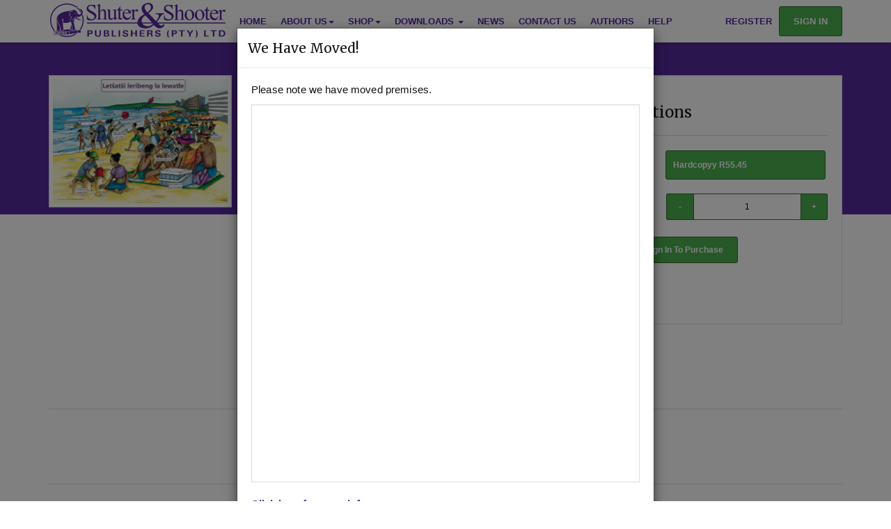

--- FILE ---
content_type: text/html; charset=UTF-8
request_url: https://www.shuters.co.za/pages/store/viewproduct/?ProductId=8204
body_size: 42288
content:
<!DOCTYPE html>
<html>

<head>
	<meta charset="utf-8">
	<meta http-equiv="X-UA-Compatible" content="IE=edge">
	<meta name="viewport" content="width=device-width, initial-scale=1">
	<meta name="keywords" content="shuters, CAPS, ebooks, textbooks, education, elearning, store, catalogues" /><meta name="description" content="Shuter and Shooter Publishers is a leading South African publisher of educational, supplementary material and elearning in various languages including: Afrikaans, English, Northern Sotho, Southern Sotho, South Ndebele, Swati, Tsonga, Tswana Venda,Xhosa,Zulu." /> 
	<meta http-equiv="Cache-control" content="private">
	<meta name="google-site-verification" content="gWKI4o4U4PSkmDJoL5ksqt6_ydzlbY4M3gfbVD6_-og" />
	<link rel="apple-touch-icon" sizes="180x180" href="/apple-touch-icon.png?v=kPgmpB5kQw">
	<link rel="icon" type="image/png" href="/favicon-32x32.png?v=kPgmpB5kQw" sizes="32x32">
	<link rel="icon" type="image/png" href="/favicon-16x16.png?v=kPgmpB5kQw" sizes="16x16">
	<link rel="manifest" href="/manifest.json?v=kPgmpB5kQw">
	<link rel="mask-icon" href="/safari-pinned-tab.svg?v=kPgmpB5kQw" color="#3d3654">
	<link rel="shortcut icon" href="/favicon.ico?v=kPgmpB5kQw">
	<meta name="theme-color" content="#ffffff">

	<title>Shuter &amp; Shooter Publishers (Pty) Ltd - Viewproduct</title> 	<!--[if lt IE 9]>
	      <script src="./js/html5shiv.min.js"></script>
	      <script src="./js/respond.min.js"></script>
    	<![endif]-->

	<style rel="preload" nonce='FSE0UXEc70' type="text/css">
		:root{--purple:#552a9a;--white:#ffffff}#load-wrapper{position:fixed;width:100vw;height:100vh;background:rgba(255,255,255,1);z-index:99999;top:0;left:0;transition:0s}#loader{width:100%;text-align:center;height:100%;margin:0 auto;position:absolute;top:0;left:calc(0% - 50px)}.load{position:absolute;top:calc(50% - 50px);left:calc(50% - 50px);width:100px;height:100px}.load i{background:var(--purple);position:absolute;width:100px;height:100px;opacity:0;border-radius:100%;animation:circle 1.5s linear infinite 0s}.load i:nth-child(2){animation-delay:.5s}.load i:nth-child(3){animation-delay:1s}@keyframes circle{0%{opacity:0;transform:scale(0)}10%{opacity:1}100%{opacity:0}}.loaded #load-wrapper{top:-200vh;background:rgba(255,255,255,0)}.no-js #loader-wrapper{display:none}.mb-1{margin-bottom:1em}img{border:0;vertical-align:middle}.caret,img{vertical-align:middle}a{color:#3d3654;background-color:transparent;text-decoration:none}.text-center{text-align:center}.dropdown-menu,.footer-top ul,.nav{list-style:none}.col-xs-12,.dropdown-menu{float:left}html{font-size:16px;-ms-text-size-adjust:100%;-webkit-text-size-adjust:100%}h1{margin:.67em 0;font-size:39px}*{box-sizing:border-box}button,input{color:inherit;font-style:inherit;font-variant:inherit;font-weight:inherit;font-stretch:inherit;margin:0;font-family:inherit;font-size:inherit;line-height:inherit;font:inherit}.fa,.glyphicon{font-style:normal;-webkit-font-smoothing:antialiased}button{overflow:visible;text-transform:none;-webkit-appearance:button}.dropdown-menu{-webkit-background-clip:padding-box;position:absolute;top:100%;left:0;z-index:1000;display:none;min-width:160px;margin:2px 0 0;text-align:left;border:1px solid rgba(0,0,0,.15);border-radius:0;box-shadow:0 6px 12px rgba(0,0,0,.175);background-color:#fff;background-clip:padding-box;font-size:12px;padding:0;margin-top:0;list-style:none;-webkit-box-shadow:0 6px 12px rgba(0,0,0,.175)}.navbar-toggle{background-image:none;margin-right:15px;padding:9px 10px;margin-top:5.5px;margin-bottom:5.5px;border:1px solid transparent;border-radius:0;background-color:transparent;position:relative}.glyphicon{position:relative;top:1px;display:inline-block;font-family:'Glyphicons Halflings';font-weight:400;line-height:1;font-style:normal;-webkit-font-smoothing:antialiased;-moz-osx-font-smoothing:grayscale}.glyphicon-question-sign::before{content:""}.glyphicon-arrow-up::before{content:""}body{margin:0;overflow-x:hidden;font-family:FAM,"Helvetica Neue",Helvetica,Arial,sans-serif;font-size:15px;line-height:1.4;color:#111;background-color:#f3f3f3}h1,h2,h3{font-family:FAM,"Helvetica Neue",Helvetica,Arial,sans-serif;font-weight:300;line-height:1.1;color:inherit;margin-top:21px;margin-bottom:10.5px}.img-responsive{display:block;max-width:100%}.btn-block,.col-xs-12{width:100%}h1,h2,h3,ul{margin-bottom:10.5px}h2{font-size:32px}h3{font-size:26px}p{margin:0 0 10.5px}ul{margin-top:0;margin-bottom:10.5px}ul ul{margin-bottom:0}#navigational-bar{background-attachment:scroll;background-clip:border-box;background-color:#fff;background-image:none;background-origin:padding-box;background-position:0 0;background-position-x:0;background-position-y:0;background-repeat:repeat;background-size:auto auto;border-bottom-color:#111;border-bottom-left-radius:0;border-bottom-right-radius:0;border-bottom-style:none;border-bottom-width:0;border-image-outset:0;border-image-repeat:stretch stretch;border-image-slice:100%;border-image-source:none;border-image-width:1;border-left-color:#111;border-left-style:none;border-left-width:0;border-right-color:#111;border-right-style:none;border-right-width:0;border-top-color:#111;border-top-left-radius:0;border-top-right-radius:0;border-top-style:none;border-top-width:0;box-shadow:rgba(0,0,0,.1) 0 3px 4px 0;box-sizing:border-box;color:#111;display:block;font-family:"Open Sans",sans-serif;font-size:13px;font-weight:300;left:0;line-height:18.2px;min-height:45px;position:fixed;right:0;text-rendering:optimizelegibility;top:0;transition-delay:0s;transition-duration:.3s;transition-property:all;transition-timing-function:ease;z-index:1030}.container-fluid::after,.container::after,.nav::after,.navbar-collapse::after,.navbar-header::after,.navbar::after,.row::after{clear:both}.container,.container-fluid{margin-right:auto;margin-left:auto;padding-left:15px;padding-right:15px}.row{margin-left:-15px;margin-right:-15px}.col-lg-10,.col-lg-2,.col-md-12,.col-md-3,.col-md-6,.col-md-9,.col-sm-12,.col-xs-12{position:relative;min-height:1px;padding-left:15px;padding-right:15px}.dropdown{position:relative}.dropdown-menu>li>a{line-height:1.4;white-space:nowrap;display:block;clear:both;font-weight:400;color:#555;padding:12px 15px}.btn-block{display:block;width:100%}.collapse{display:none}.caret{display:inline-block;width:0;height:0;margin-left:2px;border-top-width:4px;border-top-style:dashed;border-right-width:4px;border-right-style:solid;border-right-color:transparent;border-left-width:4px;border-left-style:solid;border-left-color:transparent;vertical-align:middle;border-top:4px dashed;border-right:4px solid transparent;border-left:4px solid transparent}.nav>li,.nav>li>a,.navbar,.navbar-toggle{position:relative}.nav>li,.nav>li>a{display:block;position:relative}.nav{margin-bottom:0;padding-left:0;list-style:none}.nav>li>a{padding:10px 15px}.navbar{min-height:45px;border:none;font-size:13px;font-weight:300;position:relative}.navbar-collapse{overflow-x:visible;padding-right:15px;padding-left:15px;border-top-width:1px;border-top-style:solid;border-top-color:rgba(0,0,0,.2);box-shadow:none;border-top:1px solid transparent;-webkit-overflow-scrolling:touch;-webkit-box-shadow:none}.navbar-nav{margin:6px -15px}.navbar-nav>li>a{padding-top:20px;padding-bottom:20px;line-height:21px}.navbar-nav>li>.dropdown-menu{margin-top:0;border-top-right-radius:0;border-top-left-radius:0}.navbar-default{border-color:#222;background-color:#333}.navbar-default .navbar-nav>li>a{color:#fff}.navbar-default .navbar-toggle{border-color:transparent}.navbar-default .navbar-collapse{border-color:#222}.container-fluid::after,.container-fluid::before,.container::after,.container::before,.nav::after,.nav::before,.navbar-collapse::after,.navbar-collapse::before,.navbar-header::after,.navbar-header::before,.navbar::after,.navbar::before,.row::after,.row::before{content:" ";display:table}.pull-left{float:left}.navbar .dropdown-menu{border:none}.blueg-feature,.purpleHead{border-bottom-style:solid;border-bottom-color:rgba(255,255,255,.658824)}.navbar .dropdown-menu>li>a{font-size:13px;font-weight:300;background-color:transparent}.navbar-default .dropdown-menu>li>a{color:#fff}.navbar-default .dropdown-menu{background-color:#333}.blueg-feature{border-bottom-width:5px;margin:25px 0;border-top-width:5px;border-top-style:solid;border-top-color:rgba(255,255,255,.658824);padding:25px 0;color:#fff;background:radial-gradient(#1e183c,#0a0813);border-bottom:5px solid rgba(255,255,255,.66);margin-top:0;margin-bottom:25px;border-top:5px solid rgba(255,255,255,.66)}.purpleHead{border-bottom-width:1px;color:#fff;background:#3d3654;border-bottom:1px solid rgba(255,255,255,.66)}.purple-bs{border-top-width:5px;border-top-style:solid;border-top-color:#423863;border-bottom-width:5px;border-bottom-style:solid;border-bottom-color:#423863;border-top:solid 5px #3d3654;border-bottom:solid 5px #3d3654}#back-to-top{margin:0 auto;text-align:center;position:fixed;bottom:2em;right:2em;z-index:998;width:2em;height:2em;border-radius:50%;border:4px solid #3d3654;padding:1.5em;text-decoration:none;opacity:0;color:#3d3654;line-height:30px;background:rgba(255,255,255,.8)}.footer-top ul{margin:0;padding:0;list-style:none}.footer-top a{color:#fff}.shu-arrow-up{position:absolute;left:33%;top:34%}.shu-logo{padding:5px;height:60px}.shu-col-index{z-index:9999}.shu-loading-image{margin-right:20px;position:fixed;top:84px;right:10px;text-align:center;z-index:5000000000;display:none}.shu-loading-image img{width:100px}.shu-loading-image p{margin-top:-5px;color:#999}.shu-footer-links{font-size:1.4em}.fa{display:inline-block;font-variant:normal;font-weight:400;font-stretch:normal;line-height:1;font-family:FontAwesome;font-size:inherit;text-rendering:auto;font:normal normal normal 14px/1 FontAwesome;-webkit-font-smoothing:antialiased;-moz-osx-font-smoothing:grayscale}.container{padding-right:15px;padding-left:15px;margin-right:auto;margin-left:auto}@media (min-width:768px){.container{width:750px}}@media (min-width:992px){.container{width:970px}}@media (min-width:1200px){.container{width:1170px}}nav{display:block}[hidden]{display:none}button::-moz-focus-inner,input::-moz-focus-inner{border:0;padding:0}@font-face{font-family:'Glyphicons Halflings';src:url(//www.shuters.co.za/fonts/glyphicons-halflings-regular.eot);src:url(//www.shuters.co.za/fonts/glyphicons-halflings-regular.eot?#iefix) format('embedded-opentype'),url(//www.shuters.co.za/fonts/glyphicons-halflings-regular.woff2) format('woff2'),url(//www.shuters.co.za/fonts/glyphicons-halflings-regular.woff) format('woff'),url(//www.shuters.co.za/fonts/glyphicons-halflings-regular.ttf) format('truetype'),url(//www.shuters.co.za/fonts/glyphicons-halflings-regular.svg#glyphicons_halflingsregular) format('svg')}.glyphicon-question-sign:before{content:"\e085"}.glyphicon-arrow-up:before{content:"\e093"}*,:after,:before{-webkit-box-sizing:border-box;-moz-box-sizing:border-box;box-sizing:border-box}@media (min-width:768px){.container{width:750px}}@media (min-width:992px){.container{width:970px}}@media (min-width:1200px){.container{width:1170px}}.col-lg-10,.col-lg-2,.col-md-12,.col-md-3,.col-md-4,.col-md-6,.col-md-9,.col-sm-12,.col-xs-12{position:relative;min-height:1px;padding-left:15px;padding-right:15px}.col-xs-12{width:100%}@media (min-width:768px){.col-sm-12{float:left;width:100%}}@media (min-width:992px){.col-md-12,.col-md-3,.col-md-4,.col-md-6,.col-md-9{float:left}.col-md-12{width:100%}.col-md-9{width:75%}.col-md-6{width:50%}.col-md-4{width:33.33333333%}.col-md-3{width:25%}}@media (min-width:1200px){.col-lg-10,.col-lg-2{float:left}.col-lg-10{width:83.33333333%}.col-lg-2{width:16.66666667%}}.dropdown-menu .divider{height:1px;margin:9.5px 0;overflow:hidden;background-color:rgba(0,0,0,.2)}@media (min-width:768px){.navbar-right .dropdown-menu{left:auto;right:0}}@media (min-width:768px){.navbar{border-radius:0}}@media (min-width:768px){.navbar-header{float:left}.navbar-collapse{width:auto;border-top:0;-webkit-box-shadow:none;box-shadow:none}.navbar-collapse.collapse{display:block!important;height:auto!important;padding-bottom:0;overflow:visible!important}}@media (min-width:768px){.navbar-toggle{display:none}.navbar-nav{float:left;margin:0}.navbar-nav>li{float:left}.navbar-nav>li>a{padding-top:20px;padding-bottom:20px}}@media (min-width:768px){.navbar-right{float:right!important;margin-right:-15px}}.clearfix:after,.clearfix:before,.container-fluid:after,.container-fluid:before,.container:after,.container:before,.nav:after,.nav:before,.navbar-collapse:after,.navbar-collapse:before,.navbar-header:after,.navbar-header:before,.navbar:after,.navbar:before,.row:after,.row:before{content:" ";display:table}.clearfix:after,.container-fluid:after,.container:after,.nav:after,.navbar-collapse:after,.navbar-header:after,.navbar:after,.row:after{clear:both}@-ms-viewport{width:device-width}@media (max-width:767px){.hidden-xs{display:none!important}}.white-text{color:#fff}.lightgold-text{color:#ffebaf}::-webkit-scrollbar-track{-webkit-box-shadow:inset 0 0 6px rgba(0,0,0,.3);background-color:rgba(0,0,0,.6)}::-webkit-scrollbar{width:5px;height:5px;background-color:rgba(0,0,0,.3)}::-webkit-scrollbar-thumb{background-color:#fff;border:1px solid #999;-webkit-box-shadow:inset 0 0 6px rgba(0,0,0,.3)}.btn-signin{border-radius:3px;padding:10px 20px!important;background-color:#4caf50;font-weight:700;border:1px solid #2f6731;color:#fff;margin-top:9px}.btn-green{border-radius:3px;color:#fff;text-align:center;padding:10px 20px;background-color:#4caf50;font-weight:700;border:1px solid #2f6731;margin-bottom:10px}.center{text-align:center}#to-action{margin:0;border-top:5px solid #c1c1c1}.subSection{padding:20px;border-radius:0;text-align:center}.subSection>p{min-height:50px;font-size:1.5em}.header-banner{width:100%;font-size:2em;color:#fff}.header-banner h3{width:100%;color:#fff;background:rgba(0,0,0,.8);padding:40px;text-align:center}#book-banner{background:url(../css/img/book_banner.jpg);background-size:cover}#elearning-banner{background:url(../css/img/elearning_banner.jpg);background-size:cover}#resource-banner{background:url(../css/img/resources_banner.jpg);background-size:cover}@media (max-width:767px){.fpage{background:#151227;background:radial-gradient(#1e183c,#0a0813);padding:2em}.fpage h1{font-size:2em;line-height:1.5em}.fpage h2{font-size:1em;line-height:1.5em}}@media (min-width:767px){.fpage{background:#151227;background:radial-gradient(#1e183c,#0a0813);padding:2em;background-size:cover}.fpage h1{font-size:3em;line-height:2em}.fpage h2{font-size:2em;line-height:1.5em}}.no-bottom-padding-margin{margin-bottom:0;padding-bottom:0}.width-250{width:250px}.padding-top-15{padding-top:15px}.margin-top-50-seo{margin-top:50px}@font-face{font-family:FontAwesome;src:url(/fonts/fontawesome-webfont.eot?v=4.4.0);src:url(/fonts/fontawesome-webfont.eot?#iefix&v=4.4.0) format('embedded-opentype'),url(/fonts/fontawesome-webfont.woff2?v=4.4.0) format('woff2'),url(/fonts/fontawesome-webfont.woff?v=4.4.0) format('woff'),url(/fonts/fontawesome-webfont.ttf?v=4.4.0) format('truetype'),url(/fonts/fontawesome-webfont.svg?v=4.4.0#fontawesomeregular) format('svg');font-weight:400;font-style:normal}.fa-book:before{content:"\f02d"}.fa-graduation-cap:before{content:"\f19d"}.fa-newspaper-o:before{content:"\f1ea"}@media (min-width:768px){.container{width:750px}}@media (min-width:992px){.container{width:970px}}@media (min-width:1200px){.container{width:1170px}}@media (min-width:768px){.container{width:750px}}@media (min-width:992px){.container{width:970px}}@media (min-width:1200px){.container{width:1170px}}@media (min-width:768px){.col-sm-12{float:left;width:100%}}@media (min-width:992px){.col-md-12,.col-md-3,.col-md-4,.col-md-6,.col-md-9{float:left}.col-md-12{width:100%}.col-md-9{width:75%}.col-md-6{width:50%}.col-md-4{width:33.33333333%}.col-md-3{width:25%}}@media (min-width:1200px){.col-lg-10,.col-lg-2{float:left}.col-lg-10{width:83.33333333%}.col-lg-2{width:16.66666667%}}@media (min-width:768px){.navbar-right .dropdown-menu{left:auto;right:0}}@media (min-width:768px){.navbar{border-radius:0}}@media (min-width:768px){.navbar-header{float:left}.navbar-collapse{width:auto;border-top:0;-webkit-box-shadow:none;box-shadow:none}.navbar-collapse.collapse{display:block!important;height:auto!important;padding-bottom:0;overflow:visible!important}}@media (min-width:768px){.navbar-toggle{display:none}.navbar-nav{float:left;margin:0}.navbar-nav>li{float:left}.navbar-nav>li>a{padding-top:20px;padding-bottom:20px}}@media (min-width:768px){.navbar-right{float:right!important;margin-right:-15px}}@media (max-width:767px){.hidden-xs{display:none!important}}@media (max-width:767px){.fpage{background:#151227;background:radial-gradient(#1e183c,#0a0813);padding:2em}.fpage h1{font-size:2em;line-height:1.5em}.fpage h2{font-size:1em;line-height:1.5em}}@media (min-width:767px){.fpage{background:#151227;background:radial-gradient(#1e183c,#0a0813);padding:2em;background-size:cover}.fpage h1{font-size:3em;line-height:2em}.fpage h2{font-size:2em;line-height:1.5em}}@font-face{font-family:FontAwesome;src:url(/fonts/fontawesome-webfont.eot?v=4.4.0);src:url(/fonts/fontawesome-webfont.eot?#iefix&v=4.4.0) format('embedded-opentype'),url(/fonts/fontawesome-webfont.woff2?v=4.4.0) format('woff2'),url(/fonts/fontawesome-webfont.woff?v=4.4.0) format('woff'),url(/fonts/fontawesome-webfont.ttf?v=4.4.0) format('truetype'),url(/fonts/fontawesome-webfont.svg?v=4.4.0#fontawesomeregular) format('svg');font-weight:400;font-style:normal}	</style>

<script nonce="FSE0UXEc70" type="application/javascript" >const userAuthed = false;  const JSVAT = 1.15;</script>
</head>

<body>
	<script nonce='FSE0UXEc70'>
              (function(i,s,o,g,r,a,m){i['GoogleAnalyticsObject']=r;i[r]=i[r]||function(){
              (i[r].q=i[r].q||[]).push(arguments)},i[r].l=1*new Date();a=s.createElement(o),
              m=s.getElementsByTagName(o)[0];a.async=1;a.src=g;m.parentNode.insertBefore(a,m)
              })(window,document,'script','https://www.google-analytics.com/analytics.js','ga');

              ga('create', 'UA-81117428-1', 'auto');
              ga('send', 'pageview');

            </script><script async src="https://www.googletagmanager.com/gtag/js?id=G-LGJZ3MD1SP"></script>
            <script nonce="FSE0UXEc70">
              window.dataLayer = window.dataLayer || [];
              function gtag(){dataLayer.push(arguments);}
              gtag("js", new Date());
            
              gtag("config", "G-LGJZ3MD1SP");
            </script>    


<div id="load-wrapper">
    <div id="loader">
        <div class="load">
            <i></i>
            <i></i>
            <i></i>
        </div>
    </div>
</div>
 


<div id='loadingImage' class='shu-loading-image'>
    <div class="loading-icon"></div>    
    <!-- Replace with cool cogs in background -->

    <!-- <div class="three-cogs fa-3x">
    <i class="fa fa-cog fa-spin fa-2x fa-fw"></i>
    </div> -->
</div>

<a href="#" id="back-to-top" title="Back to top"> <span class="glyphicon glyphicon-arrow-up shu-arrow-up aria-hidden='true'"></span></a>



 

     <!-- <div id="stock-take-wanning">
        <p>Due to stock take, delivery of physical items may be delayed. We appreciate your patience!</p>

    </div> -->

<nav id="navigational-bar" class="navbar navbar-light navbar-fixed-top">

<!-- <div style="z-index: 10;height: 5em;width: 100%; margin-bottom: 5px;text-align: center;color: white;padding: 13px;">Stay safe, stay at home.</br><a href="https://sacoronavirus.co.za/" style="color:white">www.sacoronavirus.co.za</a></div> -->




	<div class="container">

		  <a href="https://www.shuters.co.za/" class="navbar-left">
			<img src="https://www.shuters.co.za/img/shuter-and-shooter-logo.svg" alt="Shuter and Shooter Publishers" class="shuters-logo" width="252"/>
		</a>
			<div class="navbar-header shu-navbar-header navbar-toggle navbar-header-mobile">

				<div type="button" data-toggle="collapse" data-target="#menu-bar" class="icon-button burger-button burger-menu">

					<i class="fa fa-bars fa-2x fa-fw "></i>
					<p class="menu-text">MENU</p>
				</div>

			</div>

			<!-- Collect the nav links, forms, and other content for toggling -->
			<div class="collapse navbar-collapse" id="menu-bar">
				<ul class="nav navbar-nav" id="navBarTopList">
					
					<li><a href="https://www.shuters.co.za/">Home</a> </li>
					<li class="dropdown">
					<a href="#" class="dropdown-toggle" data-toggle="dropdown" role="button" aria-haspopup="true" aria-expanded="false">About Us<span class="caret"></span></a>
					<ul class="dropdown-menu">
								<li><a href="https://www.shuters.co.za/pages/mission">Mission</a></li>
								<li><a href="https://www.shuters.co.za/pages/offering">Our Offering</a></li>
								<li><a href="https://www.shuters.co.za/pages/history">Our History</a></li>
								<li><a href="https://www.shuters.co.za/pages/about/executive-team">Executive Team</a></li>
					</ul>
					</li>
                    <li class="dropdown">
                        <a href="#"  class="dropdown-toggle" data-toggle="dropdown" role="button" aria-haspopup="true" aria-expanded="false">Shop<span class="caret"></span></a>
                        
                            <ul class="dropdown-menu">
                                <li><a href="https://www.shuters.co.za/pages/store">All Products</a></li>
                                <li><a href="https://www.shuters.co.za/pages/collection/?collection=7">TVET</a></li>
                                <li><a href="https://www.shuters.co.za/pages/collection/?collection=1">Ace it! Study Guides</a></li>
                                <li><a href="https://www.shuters.co.za/literature/">Indigenous Literature</a></li>
                            </ul>
                            
                    </li>
       				<li class="dropdown">
						<a href="#" class="dropdown-toggle" data-toggle="dropdown" role="button" aria-haspopup="true" aria-expanded="false">Downloads <span class="caret"></span></a>
                        <ul class="dropdown-menu">
                            
                            	<li><a href="https://www.shuters.co.za/pages/Resources/#catalogues">Catalogues</a></li>
				<li><a href="https://www.shuters.co.za/pages/Resources/#planning-tracking">Planning &amp; Tracking Documents</a></li>
                                <li><a href="https://www.shuters.co.za/pages/Resources/#cog">Cognitive Levels of Assessment</a></li>
				<li><a href="https://www.edushelf.co.za/pages/edureader/#download-app">eduReader Software</a> </li>
				<li><a target="_blank" href="https://www.shuters.co.za/pages/Downloads/Documents/BBBEE-Certificate.pdf">BBBEE Score Card</a></li>
          		</ul>
                    </li>
                    
                    <li><a href="http://blog.shuters.com/">News</a></li>
                    <li><a href="https://www.shuters.co.za/pages/Contact/">Contact Us</a> </li>
                    <li><a href="https://www.shuters.co.za/pages/Authors/">Authors</a></li>
					<li><a href="https://www.shuters.co.za/pages/Help/">Help</a></li>				</ul>
				<ul class="nav navbar-nav navbar-right">







					
                    <li id="reg-btn" ><a href="https://www.shuters.co.za/pages/register/">Register</a> </li>
                    <li><a class="btn-signin" href="https://www.shuters.co.za/signin/">Sign In</a> </li>
                    

					

				</ul>
			</div>

	</div>



	</nav>





<!-- GET THE PRODUCT Details -->

<!-- Display Product -->
    <div class="product-card ">
        <div class="container">
            <div class="row">
                <div class="col-xs-6 col-sm-4 col-md-3">
                    <img class="thumbnail img-responsive" src="https://www.shuters.co.za/images/PublisherProductImages/9781928271796.jpg" alt="CHART: A DAY AT THE BEACH SEPEDI A2 Cover">
                                                                            </div>
                <!-- MOBILE Quick BUY -->
                <div class="col-xs-6 visible-xs visible-sm">
                    <div class="quick-buy">
                                                    <div class="form-group">
                                <label for="bookchoice">Choose option:</label>
                                <select name="bookOptions" id="bookchoices">
                                                                            
                                                                                                                                                                                                                                                <option value='physical' data-id='63942'>Hardcopy R55.45</option>
                                                                                                                                                                                                        </select>
                            </div>
                                                            <a class="btn-signin btn-block" href="https://www.shuters.co.za/signin/?ProductId=8204">Sign In To Purchase</a>
                                                                        </div>
                </div>
                <div class="col-xs-12 col-sm-8 col-md-9 prod-details">
                    <div class="well">
                        <div class="card-description row">
                            <div class="col-md-6">
                                <h3 id="headProdTitle" class="font-size-22">CHART: A DAY AT THE BEACH SEPEDI A2</h3>
                                <hr>
                                <p class="meta-data">
                                                                            <span class="meta-data-tag">Life Orientation</span>
                                                                                                                <span class="meta-data-tag">English</span>
                                                                                                                                                <hr>
                                <table class="font-size-15 color-333">
                                    <tbody>
                                                                                                                                                                                                                    <tr>
                                                    <td><strong>Hardcopy ISBN </strong></td>
                                                    <td> : 9781928271796</td>
                                                </tr>
                                                <tr>
                                                    <td><strong>Stock </strong></td>
                                                    <td> : 227 units</td>
                                                </tr>
                                                                                                                                                                                                                                                            </tbody>
                                </table>
                                <hr>
                                                                    <p>There is no product description at this time. Please contact us for more information.</p>
                                                                </p>
                            </div>
                            <div class="col-md-6 product-split">
                                                                    <div class="card-options row">
                                        <div class="col-md-12" id="productOptions">
                                            <h3 class="font-size-22px">Purchase Options</h3>
                                            <hr>
                                            <div class="store-purchase">
                                                <div class="form-group buy-form">
                                                    <table class="buy-form-group">
                                                        <tbody>
                                                            <tr>
                                                                <td width="40%;"><label class="buy-option-label">
                                                                        Choose option:
                                                                    </label></td>
                                                                <td width="100%" class="buy-option-radio">
                                                                                                                                                                                                                                                                                                                                                                                                                                                                        <input type="radio" data-licenceID='63942' data-img='9781928271796.jpg' data-isbn='9781928271796' name="booktypes" value="hardcopy" required id='lisc63942'><label class="btnoption" for="lisc63942" data-free="false">Hardcopyy R55.45</label></input>
                                                                                   
                                                                                                                                                                                                                                                                                        </td>
                                                            </tr>
                                                        </tbody>
                                                    </table>
                                                </div>
                                                <div class="form-group buy-form">
                                                    <table id="tbl_lic_options" class="buy-form-group">
                                                        <tbody>
                                                            <tr>
                                                                <td width="40%;"><label class="buy-option-quantity" for="quantity">Quantity:</label></td>

                                                                <td class="quantity-selector w-10"><button class="btnMinus">-</button> </td>
                                                                <td class="quantity-selector w-40"><input id="totalBooks" pattern=".{1,9000}" name="quantity" value="1" type="number" required></td>
                                                                <td class="quantity-selector w-10"><button class="btnAdd">+</button></td>
                                                            </tr>
                                                        </tbody>
                                                    </table>
                                                </div>
                                                <div class="form-group buy-form">
                                                    <table class="buy-form-groupd">
                                                        <tbody>
                                                            <tr>
                                                                <td width="40%;"></td>
                                                                <td width="100%" class="add-cart-options">
                                                                                                                                            <a class="btn-signin btn-block text-centered" href="https://www.shuters.co.za/signin/?ProductId=8204">Sign In To Purchase</a>
                                                                                                                                    </td>
                                                            </tr>
                                                        </tbody>
                                                    </table>
                                                </div>
                                                <div class="form-group">

                                                    <div id="order-info" class="text-left">

                                                        <div id="ebook-info" class="display-none">
                                                            <h4 class="title-lined"><span>Ebook Information</span></h4>
                                                            <ul>
                                                                <li>Ebooks cannot be printed.</li>
                                                                <li>Ebooks are read using the <a href="#">eduReader</a>.</li>
                                                                <li>eduReader is available on all major platforms.</li>
                                                                <li>When purchasing multiple ebooks licenses you will receive redeemable vouchers that can be claimed by various accounts.</li>
                                                            </ul>
                                                                                                                        
                                                        </div>

                                                    </div>

                                                    <div id="success-message" class="display-none">
                                                        <p class="alert alert-success">Product was successfully added to your cart.</p>
                                                        <a href="https://www.shuters.co.za//pages/Store/Cart" class="btn-green btn-block">View Cart</a>
                                                    </div>
                                                    <!-- Bypass this by checking if it already exists in the cart... we can store local variables to check this. -->
                                                    <div id="warning-message" class="display-none">
                                                        <p class="alert alert-warning">This product is already in your cart.</p>
                                                        <a href="https://www.shuters.co.za//pages/Store/Cart" class="btn-green btn-block">View Cart</a>
                                                    </div>
                                                </div>
                                            </div>
                                        </div>
                                                                        </div>
                            </div>
                        </div>
                    </div>
                </div>
            </div>
        </div>
    

    <script type="text/javascript" nonce="FSE0UXEc70">
			var ProductIdemtifier = 8204;
        
		</script>
    <script type="text/javascript" nonce="FSE0UXEc70">
        var referral = false;</script>
    <link nonce="FSE0UXEc70" rel="stylesheet" href="https://www.shuters.co.za/css/bootstrap_sa.min.css"><script nonce="FSE0UXEc70" type="text/javascript" src="https://www.shuters.co.za/js/jquery-3.6.0.min.js" ></script><script nonce="FSE0UXEc70" type="text/javascript" src="https://www.shuters.co.za/js/vendor/vue.min.js" ></script><script nonce="FSE0UXEc70" src="https://www.shuters.co.za/js/bluebird.min.js" integrity="sha512-BWE6caHAsYkuRgZVhyqtAaQQa0ISeYEv9dYPC2CKPLEAarWDyleFD9Dh/V0i1GFB4tOr8TWfPDEr7S/6q5YPiA==" crossorigin="anonymous" referrerpolicy="no-referrer"></script><script nonce="FSE0UXEc70" defer type="text/javascript" src="https://www.shuters.co.za/js/site.min.js"></script><link nonce="FSE0UXEc70" href="https://www.shuters.co.za/css/font-awesome.css"  media="all">






 
    <script src="https://www.shuters.co.za/pages/store/viewproduct/indexJS.min.js"></script>


    


<footer class="footer">

  <div class="container text-centered">
  <hr>
  <div class="social-bar">
  <ul class="soc">
      <!-- <li><a href="https://www.facebook.com/pages/Shuter-Shooter-Publishers-Pty-Ltd/165514840138675" target="_blank">FACEBOOK</a></li>
        <li><a href="https://twitter.com/Shuters" title="Visit our Twitter page" target="_blank">TWITTER</a></li> -->

      <li><a href="https://www.facebook.com/pages/Shuter-Shooter-Publishers-Pty-Ltd/165514840138675" class="icon-10 facebook" title="Facebook"><svg viewBox="0 0 512 512"><path d="M211.9 197.4h-36.7v59.9h36.7V433.1h70.5V256.5h49.2l5.2-59.1h-54.4c0 0 0-22.1 0-33.7 0-13.9 2.8-19.5 16.3-19.5 10.9 0 38.2 0 38.2 0V82.9c0 0-40.2 0-48.8 0 -52.5 0-76.1 23.1-76.1 67.3C211.9 188.8 211.9 197.4 211.9 197.4z"/></svg></a></li>


      <li><a href="https://twitter.com/Shuters" class="icon-26 twitter" title="Twitter"><svg viewBox="0 0 512 512"><path d="M419.6 168.6c-11.7 5.2-24.2 8.7-37.4 10.2 13.4-8.1 23.8-20.8 28.6-36 -12.6 7.5-26.5 12.9-41.3 15.8 -11.9-12.6-28.8-20.6-47.5-20.6 -42 0-72.9 39.2-63.4 79.9 -54.1-2.7-102.1-28.6-134.2-68 -17 29.2-8.8 67.5 20.1 86.9 -10.7-0.3-20.7-3.3-29.5-8.1 -0.7 30.2 20.9 58.4 52.2 64.6 -9.2 2.5-19.2 3.1-29.4 1.1 8.3 25.9 32.3 44.7 60.8 45.2 -27.4 21.4-61.8 31-96.4 27 28.8 18.5 63 29.2 99.8 29.2 120.8 0 189.1-102.1 185-193.6C399.9 193.1 410.9 181.7 419.6 168.6z"/></svg></a></li>



  <li><a href="https://www.linkedin.com/company/shuter-&-shooter-publishers/" class="icon-17 linkedin" title="LinkedIn"><svg viewBox="0 0 512 512"><path d="M186.4 142.4c0 19-15.3 34.5-34.2 34.5 -18.9 0-34.2-15.4-34.2-34.5 0-19 15.3-34.5 34.2-34.5C171.1 107.9 186.4 123.4 186.4 142.4zM181.4 201.3h-57.8V388.1h57.8V201.3zM273.8 201.3h-55.4V388.1h55.4c0 0 0-69.3 0-98 0-26.3 12.1-41.9 35.2-41.9 21.3 0 31.5 15 31.5 41.9 0 26.9 0 98 0 98h57.5c0 0 0-68.2 0-118.3 0-50-28.3-74.2-68-74.2 -39.6 0-56.3 30.9-56.3 30.9v-25.2H273.8z"/></svg></a></li>

  <li><a href="mailto:esupport@shuter.co.za" class="icon-8 email" title="Email"><svg viewBox="0 0 512 512"><path d="M101.3 141.6v228.9h0.3 308.4 0.8V141.6H101.3zM375.7 167.8l-119.7 91.5 -119.6-91.5H375.7zM127.6 194.1l64.1 49.1 -64.1 64.1V194.1zM127.8 344.2l84.9-84.9 43.2 33.1 43-32.9 84.7 84.7L127.8 344.2 127.8 344.2zM384.4 307.8l-64.4-64.4 64.4-49.3V307.8z"/></svg></a></li>

    </ul>
    </div>
    <hr>
  </div>

  <div class="copyright">
    <div class="container">
        <div class="row">
          <div class="col-md-5">
            <p>Payments proccessed by <a href="https://www.paygate.co.za/" target="_BLANK" rel="noopener noreferrer">Paygate</a><img id="mastercard" alt="mastercard" src="https://www.shuters.co.za/img/paygate.png"/></p>
            <p>Proud members of <a href="http://adessa.org.za/" target="_blank" rel="noopener noreferrer"><img src="https://www.shuters.co.za/img/adessa-logo.png" alt="Adessa Logo"></a>  <a href="http://www.publishsa.co.za/" target="_blank" rel="noopener noreferrer"><img src="https://www.shuters.co.za/img/pasa-logo.png" alt="PASA Logo"></a> </p>
          </div>
          <div class="col-md-2">
          <p><a href="https://www.shuters.co.za/pages/privacy/">Privacy Policy</a></p>
            <p><a href="https://www.shuters.co.za/terms-of-service.php">Terms of Service</a></p>
            <p><a href="https://www.shuters.co.za/pages/allproducts/">All Products</a></p>
            
          </div>

          <div class="col-md-5">
            <p>Copyright © 2026 Shuter &amp; Shooter Publishers. All rights reserved.</p>
          </div>
        </div>
    </div>
  </div>
</footer>


  <div class="modal" tabindex="-1" role="dialog" id="relocationNotification">
		<div class="modal-dialog" role="document">
			<div class="modal-content">
        <div class="modal-header">
          <h4 class="modal-title">We Have Moved!</h4>
        </div>
        <div class="modal-body">
          <p>Please note we have moved premises.</p>
          <div class="well">
              <!-- <iframe src="https://www.google.com/maps/embed?pb=!1m18!1m12!1m3!1d3467.293193194159!2d30.419821315732673!3d-29.65326532015372!2m3!1f0!2f0!3f0!3m2!1i1024!2i768!4f13.1!3m3!1m2!1s0x1ef6bdf72de1789d%3A0x2f419c10cbe8ec84!2s110+C+B+Downes+Rd%2C+Pietermaritzburg%2C+3212!5e0!3m2!1sen!2sza!4v1456324407184"
                  width="100%" height="488" frameborder="0" allowfullscreen class="iframe-contact-us"></iframe> -->
                  <iframe src="https://www.google.com/maps/embed?pb=!1m18!1m12!1m3!1d3469.2641053623665!2d30.405597915629468!3d-29.596007817524843!2m3!1f0!2f0!3f0!3m2!1i1024!2i768!4f13.1!3m3!1m2!1s0x1ef6bc6bcd99e869%3A0x67d049c38b8f0778!2s45%20Willowton%20Rd%2C%20Willowton%2C%20Pietermaritzburg%2C%203201!5e0!3m2!1sen!2sza!4v1680086244386!5m2!1sen!2sza" width="100%" height="488" allowfullscreen="" frameborder="0" loading="lazy" referrerpolicy="no-referrer-when-downgrade" class="iframe-contact-us"></iframe>

          </div>
          <a href="https://shuters.co.za/customerLetter.pdf" >Click here for more info</a>
        </div>
        <div class="modal-footer">
          <button type="button" class="btn btn-primary" data-dismiss="modal" id="relocationNotifAccept">Ok</button>
        </div>
			</div>
		</div>
  </div>




<script nonce=FSE0UXEc70>
// Preloader

$(function() {



  $('body').addClass('loaded');

  $("#btnPopiAcceptRegistered").click(function(){

    $.ajax({
      url: 'https://www.shuters.co.za/index_functions.php',
      type: 'GET',
      data: {
        _met: "AcceptPopi"
      },
      success: function (response) {
        if(response){
          window.location.reload();
        }
      }
    });

  })

  $("#relocationNotifAccept").on("click", function(){
      localStorage.setItem("relocationRead", "1");
    })

    var readRelocationNotification = localStorage.getItem("relocationRead");

    console.log(readRelocationNotification)
    if(readRelocationNotification == "" || readRelocationNotification == null ){
      $("#relocationNotification").modal("show");
    }
    else{
      $("#relocationNotification").modal("hide");
    }

});




</script>

</body>
</html>

--- FILE ---
content_type: text/plain
request_url: https://www.google-analytics.com/j/collect?v=1&_v=j102&a=1095030946&t=pageview&_s=1&dl=https%3A%2F%2Fwww.shuters.co.za%2Fpages%2Fstore%2Fviewproduct%2F%3FProductId%3D8204&ul=en-us%40posix&dt=Shuter%20%26%20Shooter%20Publishers%20(Pty)%20Ltd%20-%20Viewproduct&sr=1280x720&vp=1280x720&_u=IADAAEABAAAAACAAI~&jid=264940392&gjid=969872110&cid=1833479705.1769815775&tid=UA-81117428-1&_gid=2010514152.1769815775&_r=1&_slc=1&z=1202325703
body_size: -567
content:
2,cG-LGJZ3MD1SP